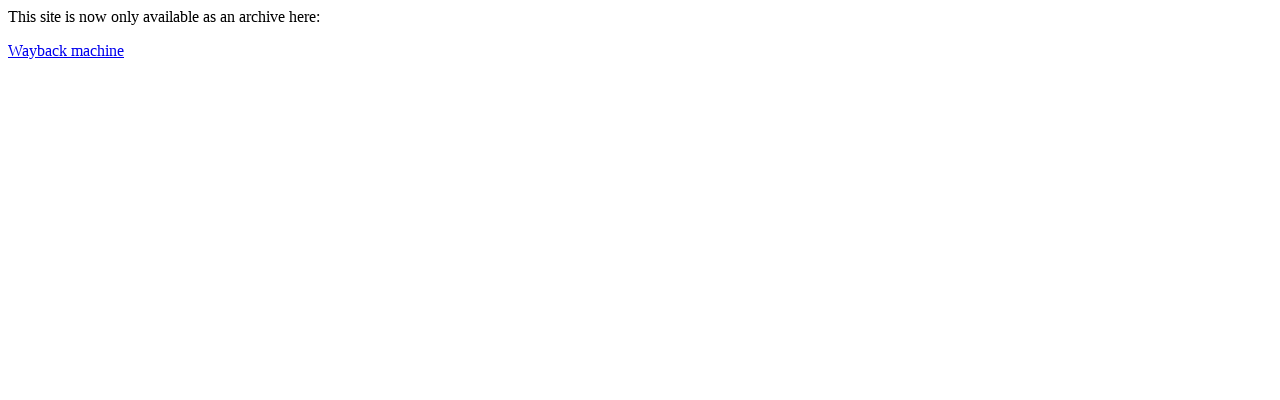

--- FILE ---
content_type: text/html
request_url: https://neighbournetworks.uk/
body_size: 32
content:
<p>This site is now only available as an archive here:</p>

<a href="https://web.archive.org/web/20230610073059/https://neighbournetworks.uk/">Wayback machine</a>
